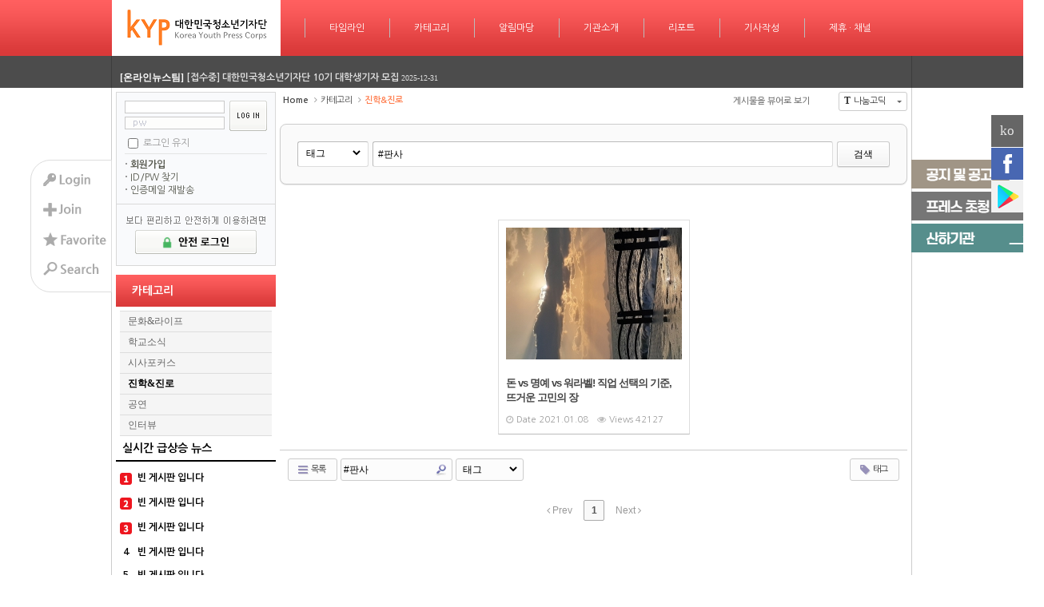

--- FILE ---
content_type: text/html; charset=UTF-8
request_url: https://youthpress.net/xe/index.php?mid=kypnews_article_global&search_target=tag&search_keyword=%23%ED%8C%90%EC%82%AC
body_size: 18235
content:
<!DOCTYPE html>
<html lang="ko">
<head>
<!-- META -->
<meta charset="utf-8">
<meta name="Generator" content="XpressEngine">
<meta http-equiv="X-UA-Compatible" content="IE=edge">
<!-- TITLE -->
<title>진학&amp;진로 - 대한민국청소년기자단</title>
<!-- CSS -->
<link rel="stylesheet" href="/xe/common/css/xe.min.css?20171224084248" />
<link rel="stylesheet" href="/xe/addons/addon_write_insert_media/css/addon.css?20141126001301" />
<link rel="stylesheet" href="/xe/common/js/plugins/ui/jquery-ui.min.css?20171224084248" />
<link rel="stylesheet" href="https://maxcdn.bootstrapcdn.com/font-awesome/4.2.0/css/font-awesome.min.css" />
<link rel="stylesheet" href="/xe/modules/board/skins/sketchbook5/css/board.css?20141020221502" />
<!--[if lt IE 9]><link rel="stylesheet" href="/xe/modules/board/skins/sketchbook5/css/ie8.css?20141020221502" />
<![endif]--><link rel="stylesheet" href="/xe/layouts/pleasure/css/layout_style.css?20140114081136" />
<link rel="stylesheet" href="/xe/layouts/pleasure/css/style_full.css?20140114081136" />
<link rel="stylesheet" href="/xe/layouts/pleasure/css/banner_style.css?20140114081136" />
<link rel="stylesheet" href="/xe/layouts/pleasure/css/banner_circle.css?20140114081136" />
<link rel="stylesheet" href="/xe/modules/editor/styles/default/style.css?20171224084248" />
<link rel="stylesheet" href="/xe/widgets/content/skins/updatenews/css/white.css?20140114081137" />
<link rel="stylesheet" href="/xe/widgets/login_sunoo/skins/sunoo_loginbox/css/sunoo_loginbox.css?20140116231103" />
<link rel="stylesheet" href="/xe/widgets/pado_board_rankingWidget/skins/default/css/Ding_List1.css?20180920142947" />
<link rel="stylesheet" href="/xe/widgets/content/skins/doorweb/css/widget.css?20141211014837" />
<link rel="stylesheet" href="/xe/widgets/navigator/skins/horiNavigator/css/widget.css?20140218013918" />
<link rel="stylesheet" href="/xe/widgets/cameronSlider/skins/gardenSlider/css/jquery.bxslider.css?20151231042604" />
<link rel="stylesheet" href="/xe/addons/cameron_plugin/css/cameron_plugin.css?20150118151636" />
<link rel="stylesheet" href="/xe/files/faceOff/532/055/layout.css?20210722073854" />
<!-- JS -->
<script>
var current_url = "https://youthpress.net/xe/?mid=kypnews_article_global&search_target=tag&search_keyword=%23%ED%8C%90%EC%82%AC";
var request_uri = "https://youthpress.net/xe/";
var current_mid = "kypnews_article_global";
var waiting_message = "서버에 요청 중입니다. 잠시만 기다려주세요.";
var ssl_actions = new Array();
var default_url = "https://youthpress.net/xe/";
var http_port = 80;var https_port = 443;var enforce_ssl = true;</script>
<!--[if lt IE 9]><script src="/xe/common/js/jquery-1.x.min.js?20171224084248"></script>
<![endif]--><!--[if gte IE 9]><!--><script src="/xe/common/js/jquery.min.js?20171224084248"></script>
<!--<![endif]--><script src="/xe/common/js/x.min.js?20171224084248"></script>
<script src="/xe/common/js/xe.min.js?20171224084248"></script>
<script src="/xe/modules/board/tpl/js/board.min.js?20171224084248"></script>
<script src="/xe/layouts/pleasure/js/banner.js?20140114081136"></script>
<script src="/xe/layouts/pleasure/js/script.js?20140114081136"></script>
<script src="/xe/layouts/pleasure/js/banner_slide.js?20140114081136"></script>
<script src="/xe/widgets/content/skins/updatenews/js/updatenews.js?20140114081137"></script>
<script src="/xe/widgets/login_sunoo/skins/sunoo_loginbox/js/login.js?20140116231103"></script>
<script src="/xe/widgets/content/skins/doorweb/js/content_widget.js?20141211014837"></script>
<script src="/xe/widgets/navigator/skins/horiNavigator/js/navigator.js?20140218013918"></script>
<script src="/xe/addons/cameron_plugin/js/cameron_plugin.js?20150118151636"></script>
<!-- RSS -->
<link rel="alternate" type="application/rss+xml" title="RSS" href="https://youthpress.net/xe/kypnews_article_global/rss" /><link rel="alternate" type="application/atom+xml" title="Atom" href="https://youthpress.net/xe/kypnews_article_global/atom" /><!-- ICON -->
<link rel="shortcut icon" href="https://youthpress.net/xe/files/attach/xeicon/favicon.ico" /><link rel="apple-touch-icon" href="https://youthpress.net/xe/files/attach/xeicon/mobicon.png" />

<script type="text/javascript" src="https://wcs.naver.net/wcslog.js"></script>
<script type="text/javascript">
if(!wcs_add) var wcs_add = {};
wcs_add["wa"] = "a06209901f42d4";
wcs_do();
</script>


    <link rel="EditURI" type="application/rsd+xml" title="RSD" href="https://youthpress.net/xe/kypnews_article_global/api" />
<span itemscope="" itemtype="http://schema.org/Organization">
 <link itemprop="url" href="http://www.youthpress.net">
 <a itemprop="sameAs" href="https://www.youtube.com/channel/UCWy8siheU9OeG-kvq1TorQA"></a>
 <a itemprop="sameAs" href="https://www.facebook.com/youthpressnet"></a>
 <a itemprop="sameAs" href="https://twitter.com/koreayouthpress"></a>
 <a itemprop="sameAs" href="https://play.google.com/store/apps/details?id=appinventor.ai_nicoteentop.kyp_app"></a>
</span>
<style> .xe_content { font-family:Arial, Helvetica, sans-serif;font-size:16px; }</style>
<link rel="canonical" href="https://youthpress.net/xe/index.php?mid=kypnews_article_global&search_target=tag&search_keyword=%23%ED%8C%90%EC%82%AC" />
<meta name="description" content="청소년 인터넷 뉴스, 기자단 활동, 기자단 모집, 소개 및 보도자료, 기사제보, 취재요청, 광고" />
<meta property="og:locale" content="ko_KR" />
<meta property="og:type" content="website" />
<meta property="og:url" content="https://youthpress.net/xe/index.php?mid=kypnews_article_global&search_target=tag&search_keyword=%23%ED%8C%90%EC%82%AC" />
<meta property="og:site_name" content="대한민국청소년기자단" />
<meta property="og:title" content="진학&amp;진로 - 대한민국청소년기자단" />
<meta property="og:description" content="청소년 인터넷 뉴스, 기자단 활동, 기자단 모집, 소개 및 보도자료, 기사제보, 취재요청, 광고" />
<meta property="og:image" content="https://youthpress.net/xe/files/attach/site_image/site_image.1462033441.png" />
<meta property="og:image:width" content="500" />
<meta property="og:image:height" content="500" />
<style> *::selection{ background-color:#def7fd !important; color:#000000 !important; } *::-moz-selection{ background-color:#def7fd !important; color:#000000 !important; } </style>
<style type="text/css">
  body { background:; }
  .layout_width { width:1000px; }
  .layout_body { width:990px; }
  .layout_head { min-width:1000px; }
      .layout_body .layout_banner .banner_frame .banner_imgs div { float:left; display:block; }
    .layout_body .layout_banner .banner_frame .banner_imgs,
  .layout_body .layout_banner .banner_frame .banner_imgs div,
  .layout_body .layout_banner .banner_frame .banner_imgs div img { width:990px; }
    .layout_body .layout_main { width:785px; }
    .layout_head { background:#f44 url('./layouts/pleasure/images/menu_bg/1.png'); }
  .layout_body .layout_side #layout_lnb .active_menu { background:#f44 url('./layouts/pleasure/images/lnb_bg.png'); }
      </style>
<style type="text/css"> .sunooLogbox form { padding:10px 10px 8px 10px; border:1px solid #d9d9d9; } 
            .openid_sunooLogbox form { padding:10px 10px 8px 10px; border:1px solid #d9d9d9; } 
     </style>
<style data-id="bdCss">
.bd,.bd input,.bd textarea,.bd select,.bd button,.bd table{font-family:'Segoe UI',Meiryo,'나눔고딕',NanumGothic,ng,'돋움',Dotum,Helvetica,'Apple SD Gothic Neo',sans-serif}
.bd .ngeb{font-weight:700;font-family:'Segoe UI',Meiryo,'나눔고딕 ExtraBold','NanumGothic ExtraBold',ngeb,'맑은 고딕','Malgun Gothic','나눔고딕',NanumGothic,ng,'Trebuchet MS','돋움',dotum,Helvetica,'Apple SD Gothic Neo',sans-serif}
.bd a:focus,.bd input:focus,.bd button:focus,.bd textarea:focus,.bd select:focus{outline-color:#ff7f50;}
.bd .replyNum{color:#ff7f50 !important}
.bd .trackbackNum{color:#d2691e !important}
.bd.fdb_count .replyNum{background:#ff7f50;}
.bd.fdb_count .trackbackNum{background:#d2691e;}
.bd em,.bd .color{color:#ff7f50;}
.bd .shadow{text-shadow:1px 1px 1px #d2691e;}
.bd .bolder{color:#ff7f50;text-shadow:2px 2px 4px #d2691e;}
.bd .bg_color{background-color:#ff7f50;}
.bd .bg_f_color{background-color:#ff7f50;background:-webkit-linear-gradient(#FFF -50%,#ff7f50 50%);background:linear-gradient(to bottom,#FFF -50%,#ff7f50 50%);}
.bd .border_color{border-color:#ff7f50;}
.bd .bx_shadow{box-shadow:0 0 2px #d2691e;}
.viewer_with.on:before{background-color:#ff7f50;box-shadow:0 0 2px #ff7f50;}
.no_img{background:url(./files/attach/images/9798/no_image_banner.png) 50% 50% no-repeat;background-size:cover;text-indent:-999px}
.bd_zine.zine li:first-child,.bd_tb_lst.common_notice tr:first-child td{margin-top:2px;border-top:1px solid #DDD}
.bd_zine.zine li:hover .tmb_wrp{ -ms-transform:rotate(5deg);transform:rotate(5deg)}
.bd_zine.card li:hover{ -ms-transform:scale(1.05);transform:scale(1.05)}
.bd_zine .tmb_wrp .no_img{width:220px;height:220px;line-height:220px}
.bd_zine a:hover,.bd_zine a:focus,.bd_zine .select a{border-color:#ff7f50;}
.bd_zine.zine .tmb_wrp img,.bd_zine.card li{  }
.bd_zine.zine .rt_area{margin-left:240px}
.bd_zine.zine .tmb_wrp{margin-left:-240px}
.bd_zine{margin:0 auto;padding:10px 0}
.bd_zine li{width:220px;margin:10px}
.bd_zine .tmb_wrp .no_img{width:218px;height:120px;line-height:120px;border:1px solid #DDD}
.bd_zine.card h3{font-size:13px;letter-spacing:-1px}
.bd_zine.card .info{font-size:11px}
@media screen and (max-width:640px){
.bd_zine.card li{width:140px}
}
@media screen and (max-width:480px){
.bd_zine.card li{width:200px}
}
@media screen and (max-width:360px){
.bd_zine.card li{width:128px}
}
</style><script>
//<![CDATA[
xe.current_lang = "ko";
xe.cmd_find = "찾기";
xe.cmd_cancel = "취소";
xe.cmd_confirm = "확인";
xe.msg_no_root = "루트는 선택 할 수 없습니다.";
xe.msg_no_shortcut = "바로가기는 선택 할 수 없습니다.";
xe.msg_select_menu = "대상 메뉴 선택";
//]]>
</script>
</head>
<body>
                    
<div class="layout">
  <ul id="layout_quick">
          <li id="layout_login_opener">
        <a href="#login"><img src="/xe/layouts/pleasure/images/quickmenu/login.png" alt="login" /></a>
      </li>
      <li id="layout_signup">
        <a href="https://youthpress.net/xe/index.php?search_target=tag&amp;search_keyword=%23%ED%8C%90%EC%82%AC&amp;act=dispMemberSignUpForm"><img src="/xe/layouts/pleasure/images/quickmenu/join.png" alt="Sign Up" /></a>
      </li>
        <li id="layout_favorite">
      <a href="#favorite" onclick="bookmark('대한민국청소년기자단','https://youthpress.net/xe/',this);"><img src="/xe/layouts/pleasure/images/quickmenu/favorite.png" alt="add favorite sites" /></a>
    </li>
    <li id="layout_search_opener">
      <a href="#search"><img src="/xe/layouts/pleasure/images/quickmenu/search.png" alt="search" /></a>
      <div id="layout_search" >
        <form action="https://youthpress.net/xe/" method="post" id="layout_search_form"><input type="hidden" name="error_return_url" value="/xe/index.php?mid=kypnews_article_global&amp;search_target=tag&amp;search_keyword=%23%ED%8C%90%EC%82%AC" />
              			<input type="hidden" name="mid" value="kypnews_article_global" />
    			<input type="hidden" name="act" value="IS" />
    			<input type="hidden" name="search_target" value="title_content" />
    			<input name="is_keyword" type="text" class="searchText" value="" />
    			<input type="image" src="/xe/layouts/pleasure/images/quickmenu/searchBtn.png" class="searchBtn" />
    		</form>
      </div>
    </li>
      </ul>
  <div class="layout_head">
    <ul id="layout_gnb" class="layout_gnb layout_width">
              <li class="logo">
            <h1>
              <a href="https://youthpress.net/xe/">
                                  <img src="https://youthpress.net/xe/files/attach/images/55532/7da46235c47744e6fec70a83f64102bc.png" alt="$layout_info->logo_text" />
                                              </a>
            </h1>
        </li>
                              <li>
                        <div class="bar"></div>
            <div class="menu_area">
              <a class="normal" href="https://youthpress.net/xe/kypnews_main">타임라인</a>
              <a class="hover" href="https://youthpress.net/xe/kypnews_main">타임라인</a>
            </div>
                          <ul>
                                                      <li>
                      <a href="https://youthpress.net/xe/kypnews_culture">
                        <span><em></em></span>
                        문화&amp;라이프                      </a>
                    </li>
                                                                        <li>
                      <a href="https://youthpress.net/xe/kypnews_politics">
                        <span><em></em></span>
                        학교소식                      </a>
                    </li>
                                                                        <li>
                      <a href="https://youthpress.net/xe/kypnews_society">
                        <span><em></em></span>
                        시사포커스                      </a>
                    </li>
                                                                        <li>
                      <a href="https://youthpress.net/xe/kypnews_global">
                        <span><em></em></span>
                        진학&amp;진로                      </a>
                    </li>
                                                                        <li>
                      <a href="https://youthpress.net/xe/kypnews_science">
                        <span><em></em></span>
                        공연                      </a>
                    </li>
                                                                        <li>
                      <a href="https://youthpress.net/xe/kypnews_economy">
                        <span><em></em></span>
                        인터뷰                      </a>
                    </li>
                                                                        <li>
                      <a href="https://youthpress.net/xe/page_DXtj58">
                        <span><em></em></span>
                        트렌드 스퀘어                      </a>
                    </li>
                                                </ul>
                      </li>
                                <li>
                                                  <div class="bar"></div>
            <div class="menu_area">
              <a class="normal" href="https://youthpress.net/xe/kypnews_article_culture">카테고리</a>
              <a class="hover" href="https://youthpress.net/xe/kypnews_article_culture">카테고리</a>
            </div>
                          <ul>
                                                      <li>
                      <a href="https://youthpress.net/xe/kypnews_article_culture">
                        <span><em></em></span>
                        문화&amp;라이프                      </a>
                    </li>
                                                                        <li>
                      <a href="https://youthpress.net/xe/kypnews_article_politics">
                        <span><em></em></span>
                        학교소식                      </a>
                    </li>
                                                                        <li>
                      <a href="https://youthpress.net/xe/kypnews_article_society">
                        <span><em></em></span>
                        시사포커스                      </a>
                    </li>
                                                                        <li>
                      <a href="https://youthpress.net/xe/kypnews_article_global">
                        <span><em></em></span>
                        진학&amp;진로                      </a>
                    </li>
                                                                        <li>
                      <a href="https://youthpress.net/xe/kypnews_article_science">
                        <span><em></em></span>
                        공연                      </a>
                    </li>
                                                                        <li>
                      <a href="https://youthpress.net/xe/kypnews_article_economy">
                        <span><em></em></span>
                        인터뷰                      </a>
                    </li>
                                                </ul>
                      </li>
                                <li>
                        <div class="bar"></div>
            <div class="menu_area">
              <a class="normal" href="https://youthpress.net/xe/notice01">알림마당</a>
              <a class="hover" href="https://youthpress.net/xe/notice01">알림마당</a>
            </div>
                          <ul>
                                                      <li>
                      <a href="https://youthpress.net/xe/notice01">
                        <span><em></em></span>
                        공지·공고                      </a>
                    </li>
                                                                        <li>
                      <a href="https://youthpress.net/xe/notice02">
                        <span><em></em></span>
                        기자단 초청                      </a>
                    </li>
                                                                        <li>
                      <a href="https://youthpress.net/xe/page_Qzlp44">
                        <span><em></em></span>
                        회의실 대관                      </a>
                    </li>
                                                                        <li>
                      <a href="https://youthpress.net/xe/page_ttkC94">
                        <span><em></em></span>
                        프레스카드                      </a>
                    </li>
                                                </ul>
                      </li>
                                <li>
                        <div class="bar"></div>
            <div class="menu_area">
              <a class="normal" href="https://youthpress.net/xe/page_musK65">기관소개</a>
              <a class="hover" href="https://youthpress.net/xe/page_musK65">기관소개</a>
            </div>
                          <ul>
                                                      <li>
                      <a href="https://youthpress.net/xe/page_musK65">
                        <span><em></em></span>
                        개요와 비전                      </a>
                    </li>
                                                                        <li>
                      <a href="https://youthpress.net/xe/page_Dtwm97">
                        <span><em></em></span>
                        위치 및 조직도                      </a>
                    </li>
                                                                        <li>
                      <a href="https://youthpress.net/xe/page_bXnt29">
                        <span><em></em></span>
                        윤리선언                      </a>
                    </li>
                                                                        <li>
                      <a href="https://youthpress.net/xe/page_RKuB40">
                        <span><em></em></span>
                        브랜드                      </a>
                    </li>
                                                                        <li>
                      <a href="https://youthpress.net/xe/page_DjgB66">
                        <span><em></em></span>
                        파트너                      </a>
                    </li>
                                                                        <li>
                      <a href="https://youthpress.net/xe/page_qRML45">
                        <span><em></em></span>
                        스폰서 및 후원사                      </a>
                    </li>
                                                                        <li>
                      <a href="https://youthpress.net/xe/page_yGrb03">
                        <span><em></em></span>
                        방송협조현황                      </a>
                    </li>
                                                </ul>
                      </li>
                                <li>
                        <div class="bar"></div>
            <div class="menu_area">
              <a class="normal" href="https://youthpress.net/xe/page_VHku04">리포트</a>
              <a class="hover" href="https://youthpress.net/xe/page_VHku04">리포트</a>
            </div>
                          <ul>
                                                      <li>
                      <a href="https://youthpress.net/xe/page_VHku04">
                        <span><em></em></span>
                        매체리포트                      </a>
                    </li>
                                                                        <li>
                      <a href="https://youthpress.net/xe/page_TRUC18">
                        <span><em></em></span>
                        인물리포트                      </a>
                    </li>
                                                                        <li>
                      <a href="https://youthpress.net/xe/page_fjew81">
                        <span><em></em></span>
                        언론보도                      </a>
                    </li>
                                                </ul>
                      </li>
                                <li>
                        <div class="bar"></div>
            <div class="menu_area">
              <a class="normal" href="https://youthpress.net/xe/newsroom_politics">기사작성</a>
              <a class="hover" href="https://youthpress.net/xe/newsroom_politics">기사작성</a>
            </div>
                          <ul>
                                                      <li>
                      <a href="https://youthpress.net/xe/newsroom_politics">
                        <span><em></em></span>
                        정치부 기사작성방                      </a>
                    </li>
                                                                        <li>
                      <a href="https://youthpress.net/xe/newsroom_economy">
                        <span><em></em></span>
                        경제부 기사작성방                      </a>
                    </li>
                                                                        <li>
                      <a href="https://youthpress.net/xe/newsroom_society">
                        <span><em></em></span>
                        사회부와 그룹취재부                      </a>
                    </li>
                                                                        <li>
                      <a href="https://youthpress.net/xe/newsroom_culture">
                        <span><em></em></span>
                        문화부와 사진부                      </a>
                    </li>
                                                                        <li>
                      <a href="https://youthpress.net/xe/newsroom_science">
                        <span><em></em></span>
                        IT·과학부 기사작성방                      </a>
                    </li>
                                                                        <li>
                      <a href="https://youthpress.net/xe/newsroom_global">
                        <span><em></em></span>
                        국제부 기사작성방                      </a>
                    </li>
                                                </ul>
                      </li>
                                <li>
                        <div class="bar"></div>
            <div class="menu_area">
              <a class="normal" href="https://youthpress.net/xe/page_cdOC38">제휴 · 채널</a>
              <a class="hover" href="https://youthpress.net/xe/page_cdOC38">제휴 · 채널</a>
            </div>
                          <ul>
                                                      <li>
                      <a href="https://youthpress.net/xe/page_cdOC38">
                        <span><em></em></span>
                        제휴 및 협력                      </a>
                    </li>
                                                                        <li>
                      <a href="https://youthpress.net/xe/page_trcT39">
                        <span><em></em></span>
                        광고 및 협찬                      </a>
                    </li>
                                                                        <li>
                      <a href="https://youthpress.net/xe/page_bbRM47">
                        <span><em></em></span>
                        공동 프로모션                      </a>
                    </li>
                                                                        <li>
                      <a href="https://youthpress.net/xe/page_skfr21">
                        <span><em></em></span>
                        산하기관 및 단체                      </a>
                    </li>
                                                </ul>
                      </li>
                  </ul>
  </div>
  <div id="layout_updatenews">
    <div class="layout_width">
      <div class="updatenews_margin">
        <div class="xe-widget-wrapper " style=""><div style="*zoom:1;padding:0px 0px 0px 0px !important;">    <div class="updatenews">
  <div class="updatenews_obj">
    <div class="updatenews_box">
                              <div>
                                           <span class="updatenews_author"><a href="#" onclick="return false;" class="member_10871">[온라인뉴스팀]</a></span>
                                                                                        <a class="updatenews_title" href="https://youthpress.net/xe/notice01/715359"><span style="font-weight:bold">[접수중] 대한민국청소년기자단 제 26기 기자 모집</span></a>
                                                                                                        <span class="updatenews_date">2025-12-31</span>
                                    </div>
                                        <div>
                                           <span class="updatenews_author"><a href="#" onclick="return false;" class="member_10871">[온라인뉴스팀]</a></span>
                                                                                        <a class="updatenews_title" href="https://youthpress.net/xe/notice01/715354"><span style="font-weight:bold">[접수중] 대한민국청소년기자단 10기 대학생기자 모집</span></a>
                                                                                                        <span class="updatenews_date">2025-12-31</span>
                                    </div>
                                        <div>
                                           <span class="updatenews_author"><a href="#" onclick="return false;" class="member_10871">[온라인뉴스팀]</a></span>
                                                                                        <a class="updatenews_title" href="https://youthpress.net/xe/notice01/715346"><span style="font-weight:bold">[공지] 대한민국청소년기자단 연임신청(25기→26기) 안내</span></a>
                                                                                                        <span class="updatenews_date">2025-12-31</span>
                                    </div>
                                        <div>
                                           <span class="updatenews_author"><a href="#" onclick="return false;" class="member_10871">[온라인뉴스팀]</a></span>
                                                                                        <a class="updatenews_title" href="https://youthpress.net/xe/notice01/715342"><span style="font-weight:bold">[공지] 대한민국청소년기자단 대학생기자 연임신청(9기→10기) 안내</span></a>
                                                                                                        <span class="updatenews_date">2025-12-31</span>
                                    </div>
                                        <div>
                                           <span class="updatenews_author"><a href="#" onclick="return false;" class="member_715042">[25기남궁지은기자]</a></span>
                                                                                        <a class="updatenews_title" href="https://youthpress.net/xe/newsroom_global/715310">APEC 2025 경주서 열려… 디지털 전환·공급망·무역 의제 집중 논의</a>
                                                                                                        <span class="updatenews_date">2025-11-14</span>
                                    </div>
                          </div>
  </div>
</div>  </div></div>
      </div>
    </div>
  </div>
  <div class="layout_body layout_width">
              <div class="layout_side">
        <div class="layout_side_top"><div class="xe-widget-wrapper " style=""><div style="*zoom:1;padding:0px 0px 0px 0px !important;">                      
                
<script type="text/javascript">
    var keep_signed_msg = "브라우저를 닫더라도 로그인이 계속 유지될 수 있습니다.\n\n로그인 유지 기능을 사용할 경우 다음 접속부터는 로그인할 필요가 없습니다.\n\n단, 게임방, 학교 등 공공장소에서 이용 시 개인정보가 유출될 수 있으니 꼭 로그아웃을 해주세요.";
    xAddEventListener(window, "load", function(){ doFocusUserId("fo_login_widget"); });
</script>
<div id="login" class="sunooLogbox" style="width:200px;">
<form action="./" method="post" onsubmit="return procFilter(this, widget_login)" id="fo_login_widget" style="width:178px;"><input type="hidden" name="error_return_url" value="/xe/index.php?mid=kypnews_article_global&amp;search_target=tag&amp;search_keyword=%23%ED%8C%90%EC%82%AC" /><input type="hidden" name="act" value="" /><input type="hidden" name="mid" value="kypnews_article_global" /><input type="hidden" name="vid" value="" />
  <div class="swidpwWrap" style="width:178px;">
    <div class="swidpw" style="width:118px;">
      <input name="user_id" type="text" title="user id" onfocus="this.className='swidIn';" onblur="if(!this.value) this.className='swidOut'" class="swidOut" style="width:113px;" />
      <input name="password" type="password" title="password" onfocus="this.className='swpwIn';" onblur="if(!this.value) this.className='swpwOut'" class="swpwOut" style="width:113px;" />
    </div>
      <input type="image" src="/xe/widgets/login_sunoo/skins/sunoo_loginbox/images/buttonLogin.gif" alt="login" class="swbuttonLogin" />
  </div>
    <ul class="swsave">
               <li class="keepcheck">
        <input type="checkbox" name="keep_signed" id="keepid" value="Y" onclick="if(this.checked) return confirm(keep_signed_msg);" />
        <label for="keepid">로그인 유지</label></li>            </ul>
    <ul class="swhelp">
        <li><a href="https://youthpress.net/xe/index.php?mid=kypnews_article_global&amp;search_target=tag&amp;search_keyword=%23%ED%8C%90%EC%82%AC&amp;act=dispMemberSignUpForm"><strong>회원가입</strong></a></li>
        <li><a href="https://youthpress.net/xe/index.php?mid=kypnews_article_global&amp;search_target=tag&amp;search_keyword=%23%ED%8C%90%EC%82%AC&amp;act=dispMemberFindAccount">ID/PW 찾기</a></li>
        <li><a href="https://youthpress.net/xe/index.php?mid=kypnews_article_global&amp;search_target=tag&amp;search_keyword=%23%ED%8C%90%EC%82%AC&amp;act=dispMemberResendAuthMail">인증메일 재발송</a></li>
    </ul>
</form> </div>
<script type="text/javascript">
  xAddEventListener(window, "load", function(){ doFocusUserId("fo_login_widget"); });
</script>
</div></div><a href="https://youthpress.net/xe/index.php?act=dispMemberLoginForm"><img src="https://youthpress.net/xe/files/attach/images/34447/447/034/539882c7a69d4027af13aaa5a180672a.png" alt="security_login_new.png" width="200" height="84" style="" /></a>                  </div>
                  <div id="layout_lnb">
            <a class="active_menu" href="https://youthpress.net/xe/kypnews_article_culture">카테고리</a>
                          <ul>
                                                      <li >
                      <a href="https://youthpress.net/xe/kypnews_article_culture">문화&amp;라이프</a>
                                          </li>
                                                                        <li >
                      <a href="https://youthpress.net/xe/kypnews_article_politics">학교소식</a>
                                          </li>
                                                                        <li >
                      <a href="https://youthpress.net/xe/kypnews_article_society">시사포커스</a>
                                          </li>
                                                                        <li class="selected">
                      <a href="https://youthpress.net/xe/kypnews_article_global">진학&amp;진로</a>
                                          </li>
                                                                        <li >
                      <a href="https://youthpress.net/xe/kypnews_article_science">공연</a>
                                          </li>
                                                                        <li >
                      <a href="https://youthpress.net/xe/kypnews_article_economy">인터뷰</a>
                                          </li>
                                                </ul>
                      </div>
                <div class="layout_side_bottom"><div class="xe-widget-wrapper " style=""><div style="*zoom:1;padding:0px 0px 0px 0px !important;"><div class="Ding_ListRanking_Box">
        <div class="rank-title-view" style="text-align : left; padding : 8px 8px; border-bottom :2px solid #000000; ">
        <span class="rank-title" style=" font-size : 14px;">
            실시간 급상승 뉴스        </span>
    </div>
        <ul class="rank-list-view">
                            <li class="rank-list">
                    <div class="rank-order" style="width : 25px;">
                                    <div class="ding-rank-image ding-image-rank1"></div>
                            </div>
                            <div>
                            <div class="list-title">
                    <a class="aTag-none" href="https://youthpress.net/xe/?mid=kypnews_article_global&document_srl=">
                        빈 게시판 입니다                    </a>
                </div>
                                            </div>
        </li>
                            <li class="rank-list">
                    <div class="rank-order" style="width : 25px;">
                                    <div class="ding-rank-image ding-image-rank2"></div>
                            </div>
                            <div>
                            <div class="list-title">
                    <a class="aTag-none" href="https://youthpress.net/xe/?mid=kypnews_article_global&document_srl=">
                        빈 게시판 입니다                    </a>
                </div>
                                            </div>
        </li>
                            <li class="rank-list">
                    <div class="rank-order" style="width : 25px;">
                                    <div class="ding-rank-image ding-image-rank3"></div>
                            </div>
                            <div>
                            <div class="list-title">
                    <a class="aTag-none" href="https://youthpress.net/xe/?mid=kypnews_article_global&document_srl=">
                        빈 게시판 입니다                    </a>
                </div>
                                            </div>
        </li>
                            <li class="rank-list">
                    <div class="rank-order" style="width : 25px;">
                                    <div class="ding-rank-number">4</div>
                            </div>
                            <div>
                            <div class="list-title">
                    <a class="aTag-none" href="https://youthpress.net/xe/?mid=kypnews_article_global&document_srl=">
                        빈 게시판 입니다                    </a>
                </div>
                                            </div>
        </li>
                            <li class="rank-list">
                    <div class="rank-order" style="width : 25px;">
                                    <div class="ding-rank-number">5</div>
                            </div>
                            <div>
                            <div class="list-title">
                    <a class="aTag-none" href="https://youthpress.net/xe/?mid=kypnews_article_global&document_srl=">
                        빈 게시판 입니다                    </a>
                </div>
                                            </div>
        </li>
                            <li class="rank-list">
                    <div class="rank-order" style="width : 25px;">
                                    <div class="ding-rank-number">6</div>
                            </div>
                            <div>
                            <div class="list-title">
                    <a class="aTag-none" href="https://youthpress.net/xe/?mid=kypnews_article_global&document_srl=">
                        빈 게시판 입니다                    </a>
                </div>
                                            </div>
        </li>
                            <li class="rank-list">
                    <div class="rank-order" style="width : 25px;">
                                    <div class="ding-rank-number">7</div>
                            </div>
                            <div>
                            <div class="list-title">
                    <a class="aTag-none" href="https://youthpress.net/xe/?mid=kypnews_article_global&document_srl=">
                        빈 게시판 입니다                    </a>
                </div>
                                            </div>
        </li>
                            <li class="rank-list">
                    <div class="rank-order" style="width : 25px;">
                                    <div class="ding-rank-number">8</div>
                            </div>
                            <div>
                            <div class="list-title">
                    <a class="aTag-none" href="https://youthpress.net/xe/?mid=kypnews_article_global&document_srl=">
                        빈 게시판 입니다                    </a>
                </div>
                                            </div>
        </li>
                            <li class="rank-list">
                    <div class="rank-order" style="width : 25px;">
                                    <div class="ding-rank-number">9</div>
                            </div>
                            <div>
                            <div class="list-title">
                    <a class="aTag-none" href="https://youthpress.net/xe/?mid=kypnews_article_global&document_srl=">
                        빈 게시판 입니다                    </a>
                </div>
                                            </div>
        </li>
            </ul>
</div></div></div><div class="xe-widget-wrapper " style=""><div style="*zoom:1;padding:0px 0px 0px 0px !important;"><div class="widgetContainer">
            <ul class="widgetTabA widgetTab">
    <li class="active"><a href="https://youthpress.net/xe/kypnews_article_culture" onmouseover="content_widget_tab_show(jQuery(this),jQuery(this).parents('ul.widgetTabA').next('dl.widgetDivider'),0)">문화&라이프</a></li>
</ul>
<dl class="widgetDivider">
    <dt>문화&라이프</dt>
    <dd class="open">
                        <ul class="widgetA">
                <li>
                                                                                        <a href="https://youthpress.net/xe/kypnews_article_culture/715018" class="title">기자 출신 독립운동가, 이육사 ...</a>
                                                                                                </li>
                <li>
                                                                                        <a href="https://youthpress.net/xe/kypnews_article_culture/714536" class="title">드라마 '눈물의 여왕' 촬영지, ...</a>
                                                                                                </li>
                <li>
                                                                                        <a href="https://youthpress.net/xe/kypnews_article_culture/714488" class="title">국가유산청, 창덕궁 개방 행사 ...</a>
                                                                                                </li>
                <li>
                                                                                        <a href="https://youthpress.net/xe/kypnews_article_culture/714466" class="title">지역 특산품이 빵으로...강원서 ...</a>
                                                                                                </li>
                <li>
                                                                                        <a href="https://youthpress.net/xe/kypnews_article_culture/714388" class="title">제주도의 아름다운 관광 명소 4선</a>
                                                                                                </li>
                <li>
                                                                                        <a href="https://youthpress.net/xe/kypnews_article_culture/714354" class="title">[포토] 조선시대 왕의 서고 '외...</a>
                                                                                                </li>
                <li>
                                                                                        <a href="https://youthpress.net/xe/kypnews_article_culture/714292" class="title">경남 통영 박경리기념관, 박경리...</a>
                                                                                                </li>
                <li>
                                                                                        <a href="https://youthpress.net/xe/kypnews_article_culture/713953" class="title">근대화 시절 서울의 문화재, 덕...</a>
                                                                                                </li>
                <li style="display:none">
                                                                                        <a href="https://youthpress.net/xe/kypnews_article_culture/713938" class="title">&quot;루프탑에서 마운틴뷰 봐요...</a>
                                                                                                </li>
                <li style="display:none">
                                                                                        <a href="https://youthpress.net/xe/kypnews_article_culture/713628" class="title">일본 도쿄의 겨울맞이...관광 명...</a>
                                                                                                </li>
                <li style="display:none">
                                                                                        <a href="https://youthpress.net/xe/kypnews_article_culture/713607" class="title">[포토] 중국 상하이에 자리한 임...</a>
                                                                                                </li>
                <li style="display:none">
                                                                                        <a href="https://youthpress.net/xe/kypnews_article_culture/713094" class="title">[포토] 경남 통영의 연말 축제 '...</a>
                                                                                                </li>
                <li style="display:none">
                                                                                        <a href="https://youthpress.net/xe/kypnews_article_culture/712649" class="title">더현대 서울서 영화 '위키드' 팝...</a>
                                                                                                </li>
                <li style="display:none">
                                                                                        <a href="https://youthpress.net/xe/kypnews_article_culture/712601" class="title">서울 간송미술관, 대구에 첫 분...</a>
                                                                                                </li>
                <li style="display:none">
                                                                                        <a href="https://youthpress.net/xe/kypnews_article_culture/712498" class="title">서울의 복합 문화공간, 마포구 ...</a>
                                                                                                </li>
                <li style="display:none">
                                                                                        <a href="https://youthpress.net/xe/kypnews_article_culture/711888" class="title">모네의 작품을 미디어 아트로......</a>
                                                                                                </li>
                <li style="display:none">
                                                                                        <a href="https://youthpress.net/xe/kypnews_article_culture/711856" class="title">롯데월드몰 보노보노 팝업 스토...</a>
                                                                                                </li>
                <li style="display:none">
                                                                                        <a href="https://youthpress.net/xe/kypnews_article_culture/711835" class="title">[포토] 인사동 그라운드서울서 ...</a>
                                                                                                </li>
                <li style="display:none">
                                                                                        <a href="https://youthpress.net/xe/kypnews_article_culture/711223" class="title">한가람미술관의 하비에르 카예하...</a>
                                                                                                </li>
                <li style="display:none">
                                                                                        <a href="https://youthpress.net/xe/kypnews_article_culture/711202" class="title">[포토] 부산서 일러스트 작가 '...</a>
                                                                                                </li>
                <li style="display:none">
                                                                                        <a href="https://youthpress.net/xe/kypnews_article_culture/711184" class="title">[포토] '서양 미술 800년' 전시,...</a>
                                                                                                </li>
                <li style="display:none">
                                                                                        <a href="https://youthpress.net/xe/kypnews_article_culture/711120" class="title">서울의 숨은 문화재, 진관사를 ...</a>
                                                                                                </li>
                <li style="display:none">
                                                                                        <a href="https://youthpress.net/xe/kypnews_article_culture/710183" class="title">국립전주박물관, '모악산 금산사...</a>
                                                                                                </li>
                <li style="display:none">
                                                                                        <a href="https://youthpress.net/xe/kypnews_article_culture/710163" class="title">[포토] 서울 코엑스서 '발로란트...</a>
                                                                                                </li>
            </ul>
        <ul class="widgetNavigator">
        <li><button type="button" class="prev" title="이전" onclick="content_widget_prev(jQuery(this).parents('ul.widgetNavigator').prev('ul.widgetA'),8)"><span>이전</span></button></li>
        <li><button type="button" class="next" title="다음" onclick="content_widget_next(jQuery(this).parents('ul.widgetNavigator').prev('ul.widgetA'),8)"><span>다음</span></button></li>
    </ul>
        </dd>
</dl>
    </div>
</div></div><div class="xe-widget-wrapper " style=""><div style="*zoom:1;padding:0px 0px 0px 0px !important;"><div class="widgetContainer">
            <ul class="widgetTabA widgetTab">
    <li class="active"><a href="https://youthpress.net/xe/kypnews_article_politics" onmouseover="content_widget_tab_show(jQuery(this),jQuery(this).parents('ul.widgetTabA').next('dl.widgetDivider'),0)">학교소식</a></li>
</ul>
<dl class="widgetDivider">
    <dt>학교소식</dt>
    <dd class="open">
                        <ul class="widgetA">
                <li>
                                                                                        <a href="https://youthpress.net/xe/kypnews_article_politics/714562" class="title">&quot;여의도 절반 크기&quot;.....</a>
                                                                                                </li>
                <li>
                                                                                        <a href="https://youthpress.net/xe/kypnews_article_politics/714329" class="title">대전외고 프랑스어과의 뮤지컬 ...</a>
                                                                                                </li>
                <li>
                                                                                        <a href="https://youthpress.net/xe/kypnews_article_politics/712008" class="title">인하대학교, 가을 축제 '2024 비...</a>
                                                                                                </li>
                <li>
                                                                                        <a href="https://youthpress.net/xe/kypnews_article_politics/711950" class="title">서울 잠실중학교, 스마트 팜 생...</a>
                                                                                                </li>
                <li>
                                                                                        <a href="https://youthpress.net/xe/kypnews_article_politics/711914" class="title">이화여대 총학생회, 총장 후보에...</a>
                                                                                                </li>
                <li>
                                                                                        <a href="https://youthpress.net/xe/kypnews_article_politics/711046" class="title">서울대 농업생명대학, 중학생 생...</a>
                                                                                                </li>
                <li>
                                                                                        <a href="https://youthpress.net/xe/kypnews_article_politics/708865" class="title">복정고등학교, 학생회 선거 열어...</a>
                                                                                                </li>
                <li>
                                                                                        <a href="https://youthpress.net/xe/kypnews_article_politics/708843" class="title">단국대학교, 학부서 반도체 공정...</a>
                                                                                                </li>
                <li style="display:none">
                                                                                        <a href="https://youthpress.net/xe/kypnews_article_politics/708222" class="title">인하대 미디어학과, 여름 학술제...</a>
                                                                                                </li>
                <li style="display:none">
                                                                                        <a href="https://youthpress.net/xe/kypnews_article_politics/707363" class="title">동아대학교 박물관, 성각스님 선...</a>
                                                                                                </li>
                <li style="display:none">
                                                                                        <a href="https://youthpress.net/xe/kypnews_article_politics/706667" class="title">대학교 속 녹색 정원...경기 성...</a>
                                                                                                </li>
                <li style="display:none">
                                                                                        <a href="https://youthpress.net/xe/kypnews_article_politics/706102" class="title">버스시간 연장 요구한 국민대 학...</a>
                                                                                                </li>
                <li style="display:none">
                                                                                        <a href="https://youthpress.net/xe/kypnews_article_politics/704507" class="title">유니스트 대학 개발자 동아리 ‘...</a>
                                                                                                </li>
                <li style="display:none">
                                                                                        <a href="https://youthpress.net/xe/kypnews_article_politics/704492" class="title">아이돌그룹 키스오브라이프, 성...</a>
                                                                                                </li>
                <li style="display:none">
                                                                                        <a href="https://youthpress.net/xe/kypnews_article_politics/701230" class="title">한경국립대 총학생회, 동아리 박...</a>
                                                                                                </li>
                <li style="display:none">
                                                                                        <a href="https://youthpress.net/xe/kypnews_article_politics/700804" class="title">이화여자대학교 정치외교학회 '...</a>
                                                                                                </li>
                <li style="display:none">
                                                                                        <a href="https://youthpress.net/xe/kypnews_article_politics/700754" class="title">[포토] 충남대학교 총학생회, 봄...</a>
                                                                                                </li>
                <li style="display:none">
                                                                                        <a href="https://youthpress.net/xe/kypnews_article_politics/699889" class="title">민사고, 교내 법정 열어 '부당벌...</a>
                                                                                                </li>
                <li style="display:none">
                                                                                        <a href="https://youthpress.net/xe/kypnews_article_politics/698489" class="title">안양예술고등학교, 새학기 입학...</a>
                                                                                                </li>
                <li style="display:none">
                                                                                        <a href="https://youthpress.net/xe/kypnews_article_politics/698335" class="title">서울대 총동아리회, 개강 맞이 ...</a>
                                                                                                </li>
                <li style="display:none">
                                                                                        <a href="https://youthpress.net/xe/kypnews_article_politics/697724" class="title">고려대학교, 녹지운동장서 연세...</a>
                                                                                                </li>
                <li style="display:none">
                                                                                        <a href="https://youthpress.net/xe/kypnews_article_politics/697589" class="title">중앙대학교 찾은 셀트리온 서정...</a>
                                                                                                </li>
                <li style="display:none">
                                                                                        <a href="https://youthpress.net/xe/kypnews_article_politics/697486" class="title">성균관대서 삼성드림클래스 합숙...</a>
                                                                                                </li>
                <li style="display:none">
                                                                                        <a href="https://youthpress.net/xe/kypnews_article_politics/697439" class="title">부경대 학생들, 부산시 빅데이터...</a>
                                                                                                </li>
            </ul>
        <ul class="widgetNavigator">
        <li><button type="button" class="prev" title="이전" onclick="content_widget_prev(jQuery(this).parents('ul.widgetNavigator').prev('ul.widgetA'),8)"><span>이전</span></button></li>
        <li><button type="button" class="next" title="다음" onclick="content_widget_next(jQuery(this).parents('ul.widgetNavigator').prev('ul.widgetA'),8)"><span>다음</span></button></li>
    </ul>
        </dd>
</dl>
    </div>
</div></div><div class="xe-widget-wrapper " style=""><div style="*zoom:1;padding:0px 0px 0px 0px !important;"><div class="widgetContainer">
            <ul class="widgetTabA widgetTab">
    <li class="active"><a href="https://youthpress.net/xe/kypnews_article_society" onmouseover="content_widget_tab_show(jQuery(this),jQuery(this).parents('ul.widgetTabA').next('dl.widgetDivider'),0)">시사포커스</a></li>
</ul>
<dl class="widgetDivider">
    <dt>시사포커스</dt>
    <dd class="open">
                        <ul class="widgetA">
                <li>
                                                                                        <a href="https://youthpress.net/xe/kypnews_article_society/715031" class="title">[기자수첩] 파주시의 골칫거리, ...</a>
                                                                                                </li>
                <li>
                                                                                        <a href="https://youthpress.net/xe/kypnews_article_society/714454" class="title">마지막 탄광 문 닫았더니...강원...</a>
                                                                                                </li>
                <li>
                                                                                        <a href="https://youthpress.net/xe/kypnews_article_society/714306" class="title">[포토] 서울 여의도 국회 본관과...</a>
                                                                                                </li>
                <li>
                                                                                        <a href="https://youthpress.net/xe/kypnews_article_society/713969" class="title">대학가에 퍼진 탄핵반대 집회......</a>
                                                                                                </li>
                <li>
                                                                                        <a href="https://youthpress.net/xe/kypnews_article_society/713585" class="title">퓰리처상 사진전, 우크라이나 전...</a>
                                                                                                </li>
                <li>
                                                                                        <a href="https://youthpress.net/xe/kypnews_article_society/712638" class="title">[기자수첩] 아이돌과 팬의 접점...</a>
                                                                                                </li>
                <li>
                                                                                        <a href="https://youthpress.net/xe/kypnews_article_society/712620" class="title">친환경 건축 전시관, '서울에너...</a>
                                                                                                </li>
                <li>
                                                                                        <a href="https://youthpress.net/xe/kypnews_article_society/712585" class="title">'구미 라면축제' 흥행했지만......</a>
                                                                                                </li>
                <li style="display:none">
                                                                                        <a href="https://youthpress.net/xe/kypnews_article_society/711933" class="title">딥페이크 가해 80%는 10대...교...</a>
                                                                                                </li>
                <li style="display:none">
                                                                                        <a href="https://youthpress.net/xe/kypnews_article_society/711244" class="title">한국 프로야구 '천만관중' 시대....</a>
                                                                                                </li>
                <li style="display:none">
                                                                                        <a href="https://youthpress.net/xe/kypnews_article_society/711028" class="title">[기자수첩] 2024 파리 올림픽 현...</a>
                                                                                                </li>
                <li style="display:none">
                                                                                        <a href="https://youthpress.net/xe/kypnews_article_society/710130" class="title">서울소방, 캐논갤러리서 사진전 ...</a>
                                                                                                </li>
                <li style="display:none">
                                                                                        <a href="https://youthpress.net/xe/kypnews_article_society/708298" class="title">[기자수첩] 스쿨존 적색시간 신...</a>
                                                                                                </li>
                <li style="display:none">
                                                                                        <a href="https://youthpress.net/xe/kypnews_article_society/708282" class="title">노원구 서울과학기술대에 북한 ...</a>
                                                                                                </li>
                <li style="display:none">
                                                                                        <a href="https://youthpress.net/xe/kypnews_article_society/708206" class="title">[기자수첩] '시청역 교통사고' ...</a>
                                                                                                </li>
                <li style="display:none">
                                                                                        <a href="https://youthpress.net/xe/kypnews_article_society/707346" class="title">[기자수첩] 설탕 대신 감미료......</a>
                                                                                                </li>
                <li style="display:none">
                                                                                        <a href="https://youthpress.net/xe/kypnews_article_society/701852" class="title">[기자수첩] 다시 등장한 범죄자...</a>
                                                                                                </li>
                <li style="display:none">
                                                                                        <a href="https://youthpress.net/xe/kypnews_article_society/701773" class="title">'붕괴 직전' 충주시 중앙어울림...</a>
                                                                                                </li>
                <li style="display:none">
                                                                                        <a href="https://youthpress.net/xe/kypnews_article_society/701239" class="title">건국대, 학과 통폐합 강행에......</a>
                                                                                                </li>
                <li style="display:none">
                                                                                        <a href="https://youthpress.net/xe/kypnews_article_society/700815" class="title">세월호 참사 10년...노란 물결에...</a>
                                                                                                </li>
                <li style="display:none">
                                                                                        <a href="https://youthpress.net/xe/kypnews_article_society/697452" class="title">[기자수첩] 데이트폭력이 부른 ...</a>
                                                                                                </li>
                <li style="display:none">
                                                                                        <a href="https://youthpress.net/xe/kypnews_article_society/695882" class="title">[기자수첩] 도심 집회에 교통 체...</a>
                                                                                                </li>
                <li style="display:none">
                                                                                        <a href="https://youthpress.net/xe/kypnews_article_society/695394" class="title">[기자수첩] 청각장애인 삶 조명...</a>
                                                                                                </li>
                <li style="display:none">
                                                                                        <a href="https://youthpress.net/xe/kypnews_article_society/693645" class="title">[기자수첩] 노키즈존은 차별...'...</a>
                                                                                                </li>
            </ul>
        <ul class="widgetNavigator">
        <li><button type="button" class="prev" title="이전" onclick="content_widget_prev(jQuery(this).parents('ul.widgetNavigator').prev('ul.widgetA'),8)"><span>이전</span></button></li>
        <li><button type="button" class="next" title="다음" onclick="content_widget_next(jQuery(this).parents('ul.widgetNavigator').prev('ul.widgetA'),8)"><span>다음</span></button></li>
    </ul>
        </dd>
</dl>
    </div>
</div></div><div class="xe-widget-wrapper " style=""><div style="*zoom:1;padding:0px 0px 0px 0px !important;"><div class="widgetContainer">
            <ul class="widgetTabA widgetTab">
    <li class="active"><a href="https://youthpress.net/xe/kypnews_article_global" onmouseover="content_widget_tab_show(jQuery(this),jQuery(this).parents('ul.widgetTabA').next('dl.widgetDivider'),0)">진학&진로</a></li>
</ul>
<dl class="widgetDivider">
    <dt>진학&진로</dt>
    <dd class="open">
                        <ul class="widgetA">
                <li>
                                                                                        <a href="https://youthpress.net/xe/kypnews_article_global/715015" class="title">노벨화학상, 삼성호암상 수상자 ...</a>
                                                                                                </li>
                <li>
                                                                                        <a href="https://youthpress.net/xe/kypnews_article_global/714514" class="title">극지연구소의 송도 현대아울렛 ...</a>
                                                                                                </li>
                <li>
                                                                                        <a href="https://youthpress.net/xe/kypnews_article_global/713573" class="title">일산 킨텍스서 열린 '기후공기환...</a>
                                                                                                </li>
                <li>
                                                                                        <a href="https://youthpress.net/xe/kypnews_article_global/713103" class="title">삼성호암재단 2024 윈터 토크페...</a>
                                                                                                </li>
                <li>
                                                                                        <a href="https://youthpress.net/xe/kypnews_article_global/712662" class="title">평택 hy 야쿠르트 공장 견학......</a>
                                                                                                </li>
                <li>
                                                                                        <a href="https://youthpress.net/xe/kypnews_article_global/712555" class="title">[포토] 디저트 애호가들 몰린 '...</a>
                                                                                                </li>
                <li>
                                                                                        <a href="https://youthpress.net/xe/kypnews_article_global/711976" class="title">삼성호암재단 강연회 직접 가보...</a>
                                                                                                </li>
                <li>
                                                                                        <a href="https://youthpress.net/xe/kypnews_article_global/711066" class="title">공무원 열풍 지고 로스쿨 열풍.....</a>
                                                                                                </li>
                <li style="display:none">
                                                                                        <a href="https://youthpress.net/xe/kypnews_article_global/711009" class="title">일산 킨텍스서 '폐기물 자원순환...</a>
                                                                                                </li>
                <li style="display:none">
                                                                                        <a href="https://youthpress.net/xe/kypnews_article_global/704539" class="title">매일경제, 코엑스서 '서울머니쇼...</a>
                                                                                                </li>
                <li style="display:none">
                                                                                        <a href="https://youthpress.net/xe/kypnews_article_global/703575" class="title">조선일보, '아시아 리더십 컨퍼...</a>
                                                                                                </li>
                <li style="display:none">
                                                                                        <a href="https://youthpress.net/xe/kypnews_article_global/695297" class="title">&quot;봉사활동 경험 발표해요&q...</a>
                                                                                                </li>
                <li style="display:none">
                                                                                        <a href="https://youthpress.net/xe/kypnews_article_global/693528" class="title">제주도, 여성가족부와 청소년 자...</a>
                                                                                                </li>
                <li style="display:none">
                                                                                        <a href="https://youthpress.net/xe/kypnews_article_global/693040" class="title">삼성호암재단, 청소년 꿈 찾아준...</a>
                                                                                                </li>
                <li style="display:none">
                                                                                        <a href="https://youthpress.net/xe/kypnews_article_global/691265" class="title">[포토] 창원시, 용지문화공원서 ...</a>
                                                                                                </li>
                <li style="display:none">
                                                                                        <a href="https://youthpress.net/xe/kypnews_article_global/689724" class="title">제주서 '로봇공학자' 데니스 홍 ...</a>
                                                                                                </li>
                <li style="display:none">
                                                                                        <a href="https://youthpress.net/xe/kypnews_article_global/689696" class="title">과기정통부가 과학실험 교육 위...</a>
                                                                                                </li>
                <li style="display:none">
                                                                                        <a href="https://youthpress.net/xe/kypnews_article_global/689034" class="title">스포츠전략위원회, 국제스포츠 ...</a>
                                                                                                </li>
                <li style="display:none">
                                                                                        <a href="https://youthpress.net/xe/kypnews_article_global/688763" class="title">&quot;스포츠 산업 트렌드 변화...</a>
                                                                                                </li>
                <li style="display:none">
                                                                                        <a href="https://youthpress.net/xe/kypnews_article_global/685960" class="title">서경배과학재단, 용산 아모레 사...</a>
                                                                                                </li>
                <li style="display:none">
                                                                                        <a href="https://youthpress.net/xe/kypnews_article_global/684448" class="title">D-40 향해가는 수능 시험일...반...</a>
                                                                                                </li>
                <li style="display:none">
                                                                                        <a href="https://youthpress.net/xe/kypnews_article_global/684114" class="title">[포토] 식약처, 의약 분야 안전...</a>
                                                                                                </li>
                <li style="display:none">
                                                                                        <a href="https://youthpress.net/xe/kypnews_article_global/681873" class="title">롯데자이언츠 구단, 고등학생들 ...</a>
                                                                                                </li>
                <li style="display:none">
                                                                                        <a href="https://youthpress.net/xe/kypnews_article_global/681860" class="title">삼성호암재단, 삼성금융캠퍼스서...</a>
                                                                                                </li>
            </ul>
        <ul class="widgetNavigator">
        <li><button type="button" class="prev" title="이전" onclick="content_widget_prev(jQuery(this).parents('ul.widgetNavigator').prev('ul.widgetA'),8)"><span>이전</span></button></li>
        <li><button type="button" class="next" title="다음" onclick="content_widget_next(jQuery(this).parents('ul.widgetNavigator').prev('ul.widgetA'),8)"><span>다음</span></button></li>
    </ul>
        </dd>
</dl>
    </div>
</div></div><div class="xe-widget-wrapper " style=""><div style="*zoom:1;padding:0px 0px 0px 0px !important;"><div class="widgetContainer">
            <ul class="widgetTabA widgetTab">
    <li class="active"><a href="https://youthpress.net/xe/kypnews_article_science" onmouseover="content_widget_tab_show(jQuery(this),jQuery(this).parents('ul.widgetTabA').next('dl.widgetDivider'),0)">공연</a></li>
</ul>
<dl class="widgetDivider">
    <dt>공연</dt>
    <dd class="open">
                        <ul class="widgetA">
                <li>
                                                                                        <a href="https://youthpress.net/xe/kypnews_article_science/712527" class="title">[포토] 영공을 비행하는 블랙이...</a>
                                                                                                </li>
                <li>
                                                                                        <a href="https://youthpress.net/xe/kypnews_article_science/708183" class="title">서울시, 도심서 공연 '구석구석 ...</a>
                                                                                                </li>
                <li>
                                                                                        <a href="https://youthpress.net/xe/kypnews_article_science/704577" class="title">[포토] 경남 거제서 청소년 문화...</a>
                                                                                                </li>
                <li>
                                                                                        <a href="https://youthpress.net/xe/kypnews_article_science/703926" class="title">&quot;뮤지컬같은 민요 공연&quo...</a>
                                                                                                </li>
                <li>
                                                                                        <a href="https://youthpress.net/xe/kypnews_article_science/698761" class="title">국민은행, 빈 심포니와 ‘KB 국민...</a>
                                                                                                </li>
                <li>
                                                                                        <a href="https://youthpress.net/xe/kypnews_article_science/696571" class="title">[포토] 하이브재팬 보이그룹 앤...</a>
                                                                                                </li>
                <li>
                                                                                        <a href="https://youthpress.net/xe/kypnews_article_science/695447" class="title">뮤지컬 드라큘라, 배우들과 오케...</a>
                                                                                                </li>
                <li>
                                                                                        <a href="https://youthpress.net/xe/kypnews_article_science/693304" class="title">부산시립예술단 '크리스마스 캐...</a>
                                                                                                </li>
                <li style="display:none">
                                                                                        <a href="https://youthpress.net/xe/kypnews_article_science/692107" class="title">뮤지컬 레미제라블, 부산 공연 ...</a>
                                                                                                </li>
                <li style="display:none">
                                                                                        <a href="https://youthpress.net/xe/kypnews_article_science/691231" class="title">종로문화재단, 크리스마스 시즌 ...</a>
                                                                                                </li>
                <li style="display:none">
                                                                                        <a href="https://youthpress.net/xe/kypnews_article_science/690805" class="title">[포토] 가을을 빛낸 인디뮤직 축...</a>
                                                                                                </li>
                <li style="display:none">
                                                                                        <a href="https://youthpress.net/xe/kypnews_article_science/689965" class="title">김포 라베니체서 수상불꽃 퍼레...</a>
                                                                                                </li>
                <li style="display:none">
                                                                                        <a href="https://youthpress.net/xe/kypnews_article_science/689109" class="title">[포토] '팝의 황제' 샘 스미스 ...</a>
                                                                                                </li>
                <li style="display:none">
                                                                                        <a href="https://youthpress.net/xe/kypnews_article_science/688285" class="title">뮤지컬 '오페라의 유령', 한국어...</a>
                                                                                                </li>
                <li style="display:none">
                                                                                        <a href="https://youthpress.net/xe/kypnews_article_science/687732" class="title">여의도 세계 불꽃축제, 환경 보...</a>
                                                                                                </li>
                <li style="display:none">
                                                                                        <a href="https://youthpress.net/xe/kypnews_article_science/685666" class="title">신성록, 규현 캐스팅한 그 뮤지...</a>
                                                                                                </li>
                <li style="display:none">
                                                                                        <a href="https://youthpress.net/xe/kypnews_article_science/685539" class="title">[포토] 예술단체 ‘갈매’, 서울시...</a>
                                                                                                </li>
                <li style="display:none">
                                                                                        <a href="https://youthpress.net/xe/kypnews_article_science/684727" class="title">뮤지컬 헬렌 앤 미, 시청각 장애...</a>
                                                                                                </li>
                <li style="display:none">
                                                                                        <a href="https://youthpress.net/xe/kypnews_article_science/682154" class="title">[포토] 천안의 문화 축제 ‘천안 ...</a>
                                                                                                </li>
                <li style="display:none">
                                                                                        <a href="https://youthpress.net/xe/kypnews_article_science/681539" class="title">종로문화재단, 내달 3개국 우수 ...</a>
                                                                                                </li>
                <li style="display:none">
                                                                                        <a href="https://youthpress.net/xe/kypnews_article_science/680338" class="title">국립중앙박물관 '영국 내셔널갤...</a>
                                                                                                </li>
                <li style="display:none">
                                                                                        <a href="https://youthpress.net/xe/kypnews_article_science/679303" class="title">대구미술관 '지역 작가 조명전',...</a>
                                                                                                </li>
                <li style="display:none">
                                                                                        <a href="https://youthpress.net/xe/kypnews_article_science/679041" class="title">[포토] ‘팝의 전설’ 브루노 마스...</a>
                                                                                                </li>
                <li style="display:none">
                                                                                        <a href="https://youthpress.net/xe/kypnews_article_science/679022" class="title">윤나무, 강기둥 배우 초연...연...</a>
                                                                                                </li>
            </ul>
        <ul class="widgetNavigator">
        <li><button type="button" class="prev" title="이전" onclick="content_widget_prev(jQuery(this).parents('ul.widgetNavigator').prev('ul.widgetA'),8)"><span>이전</span></button></li>
        <li><button type="button" class="next" title="다음" onclick="content_widget_next(jQuery(this).parents('ul.widgetNavigator').prev('ul.widgetA'),8)"><span>다음</span></button></li>
    </ul>
        </dd>
</dl>
    </div>
</div></div><div class="xe-widget-wrapper " style=""><div style="*zoom:1;padding:0px 0px 0px 0px !important;"><div class="widgetContainer">
            <ul class="widgetTabA widgetTab">
    <li class="active"><a href="https://youthpress.net/xe/kypnews_article_economy" onmouseover="content_widget_tab_show(jQuery(this),jQuery(this).parents('ul.widgetTabA').next('dl.widgetDivider'),0)">인터뷰</a></li>
</ul>
<dl class="widgetDivider">
    <dt>인터뷰</dt>
    <dd class="open">
                        <ul class="widgetA">
                <li>
                                                                                        <a href="https://youthpress.net/xe/kypnews_article_economy/714940" class="title">[인터뷰] 정재원 SBS PD에게 탐...</a>
                                                                                                </li>
                <li>
                                                                                        <a href="https://youthpress.net/xe/kypnews_article_economy/711089" class="title">정반대 캐릭터 소화한 배우 엄태...</a>
                                                                                                </li>
                <li>
                                                                                        <a href="https://youthpress.net/xe/kypnews_article_economy/710112" class="title">[인터뷰] 한국외교협회 이호찬 ...</a>
                                                                                                </li>
                <li>
                                                                                        <a href="https://youthpress.net/xe/kypnews_article_economy/693153" class="title">[인터뷰] 민병덕 의원 &quot;안...</a>
                                                                                                </li>
                <li>
                                                                                        <a href="https://youthpress.net/xe/kypnews_article_economy/688387" class="title">[인터뷰] 한양대 정란수 겸임교...</a>
                                                                                                </li>
                <li>
                                                                                        <a href="https://youthpress.net/xe/kypnews_article_economy/685520" class="title">[인터뷰] 성남시 학교밖청소년센...</a>
                                                                                                </li>
                <li>
                                                                                        <a href="https://youthpress.net/xe/kypnews_article_economy/685212" class="title">[인터뷰] 오산시 6개 중고교 연...</a>
                                                                                                </li>
                <li>
                                                                                        <a href="https://youthpress.net/xe/kypnews_article_economy/684711" class="title">[포토] 이재명, 용혜인 의원 ‘기...</a>
                                                                                                </li>
                <li style="display:none">
                                                                                        <a href="https://youthpress.net/xe/kypnews_article_economy/676954" class="title">[인터뷰] 그로웨이 대표 추대영 ...</a>
                                                                                                </li>
                <li style="display:none">
                                                                                        <a href="https://youthpress.net/xe/kypnews_article_economy/674021" class="title">[인터뷰] 러닝스푼즈 대표 이창...</a>
                                                                                                </li>
                <li style="display:none">
                                                                                        <a href="https://youthpress.net/xe/kypnews_article_economy/673995" class="title">[인터뷰] 러닝스푼즈 대표 이창...</a>
                                                                                                </li>
                <li style="display:none">
                                                                                        <a href="https://youthpress.net/xe/kypnews_article_economy/672460" class="title">[인터뷰] 대체 불가 신 스틸러, ...</a>
                                                                                                </li>
                <li style="display:none">
                                                                                        <a href="https://youthpress.net/xe/kypnews_article_economy/668321" class="title">화성시문화재단, 예술인 인터뷰 ...</a>
                                                                                                </li>
                <li style="display:none">
                                                                                        <a href="https://youthpress.net/xe/kypnews_article_economy/667876" class="title">시립구로청소년센터, 청소년과 ...</a>
                                                                                                </li>
                <li style="display:none">
                                                                                        <a href="https://youthpress.net/xe/kypnews_article_economy/667871" class="title">성북문화재단, 온라인으로 함께 ...</a>
                                                                                                </li>
                <li style="display:none">
                                                                                        <a href="https://youthpress.net/xe/kypnews_article_economy/663524" class="title">코로나19의 감염과 치료에 관해,...</a>
                                                                                                </li>
                <li style="display:none">
                                                                                        <a href="https://youthpress.net/xe/kypnews_article_economy/656424" class="title">2021-2022 청라달튼외국인학교 ...</a>
                                                                                                </li>
                <li style="display:none">
                                                                                        <a href="https://youthpress.net/xe/kypnews_article_economy/656141" class="title">[인터뷰] 영화 평론하는 신부님,...</a>
                                                                                                </li>
                <li style="display:none">
                                                                                        <a href="https://youthpress.net/xe/kypnews_article_economy/655415" class="title">단계적 일상 회복, 학교는 얼마...</a>
                                                                                                </li>
                <li style="display:none">
                                                                                        <a href="https://youthpress.net/xe/kypnews_article_economy/652515" class="title">[인터뷰] 기자가 바라본 &quot;...</a>
                                                                                                </li>
                <li style="display:none">
                                                                                        <a href="https://youthpress.net/xe/kypnews_article_economy/644918" class="title">[PICK] 박일호 밀양시장, 밀양을...</a>
                                                                                                </li>
                <li style="display:none">
                                                                                        <a href="https://youthpress.net/xe/kypnews_article_economy/641899" class="title">윤리적 토론 모는 낙태, 독인가 ...</a>
                                                                                                </li>
                <li style="display:none">
                                                                                        <a href="https://youthpress.net/xe/kypnews_article_economy/639598" class="title">[인터뷰] 프랑스 언어 치료사 되...</a>
                                                                                                </li>
                <li style="display:none">
                                                                                        <a href="https://youthpress.net/xe/kypnews_article_economy/635710" class="title">다시 돌아온 잊지 못할 봄 0416,...</a>
                                                                                                </li>
            </ul>
        <ul class="widgetNavigator">
        <li><button type="button" class="prev" title="이전" onclick="content_widget_prev(jQuery(this).parents('ul.widgetNavigator').prev('ul.widgetA'),8)"><span>이전</span></button></li>
        <li><button type="button" class="next" title="다음" onclick="content_widget_next(jQuery(this).parents('ul.widgetNavigator').prev('ul.widgetA'),8)"><span>다음</span></button></li>
    </ul>
        </dd>
</dl>
    </div>
</div></div><img src="https://youthpress.net/xe/files/attach/images/470019/273/516/0cabc702c6a98180b382c551d62e4f70.png" alt="cs_new_10.png" width="196" height="238" style="" /><img src="https://youthpress.net/xe/files/attach/images/470019/041/643/f85676c4f5e83a44c3335d6f431241fd.png" alt="side_bottom_02.png" width="200" height="144" style="" />
        </div>
      </div>
        <div class="layout_main">
            <!--#JSPLUGIN:ui--><script>//<![CDATA[
var lang_type = "ko";
var bdLogin = "로그인 하시겠습니까?@https://youthpress.net/xe/index.php?mid=kypnews_article_global&search_target=tag&search_keyword=%23%ED%8C%90%EC%82%AC&act=dispMemberLoginForm";
jQuery(function($){
	board('#bd_9798_0');
	$.cookie('bd_viewer_font',$('body').css('font-family'));
});
//]]></script>
<div><head>
<title>진학&진로</title>
</head></div><div id="bd_9798_0" class="bd  fdb_count hover_effect select_lst_cloud" data-default_style="webzine" data-bdFilesType="">
<div class="bd_hd clear">
	<div class="bd_bc fl">
	<a href="https://youthpress.net/xe/"><strong>Home</strong></a>
		<i class="fa fa-angle-right"></i><a href="https://youthpress.net/xe/kypnews_article_culture">카테고리</a>
		<i class="fa fa-angle-right"></i><a href="https://youthpress.net/xe/kypnews_article_global"><em>진학&amp;진로</em></a>
			</div>	
	<div class="bd_font m_no fr">
		<a class="select tg_btn2" href="#" data-href=".bd_font_select"><b>T</b><strong>나눔고딕</strong><span class="arrow down"></span></a>
		<div class="bd_font_select tg_cnt2"><button type="button" class="tg_blur2"></button>
			<ul>
				<li class="ui_font"><a href="#" title="사이트 기본 글꼴을 유지합니다">기본글꼴</a><em>✔</em></li>
				<li class="ng on"><a href="#">나눔고딕</a><em>✔</em></li>
				<li class="window_font"><a href="#">맑은고딕</a><em>✔</em></li>
				<li class="tahoma"><a href="#">돋움</a><em>✔</em></li>
			</ul><button type="button" class="tg_blur2"></button>
		</div>
	</div>	
	<div class="bd_set fr m_btn_wrp m_no">
								<a class="viewer_with rd_viewer bubble" href="#" title="이 버튼을 활성화시키면, 목록에서 게시물 링크를 클릭 시 '뷰어로 보기'로 보게 됩니다."><em>✔</em> <strong>게시물을 뷰어로 보기</strong></a>																	</div>
	
	</div>
<div class="bd_lst_wrp">
<div class="tl_srch clear">
	
			
	<div class="bd_faq_srch clear" style="display:block">
		<form action="https://youthpress.net/xe/" method="get" onsubmit="return procFilter(this, search)" ><input type="hidden" name="act" value="" />
	<input type="hidden" name="vid" value="" />
	<input type="hidden" name="mid" value="kypnews_article_global" />
	<input type="hidden" name="category" value="" />
	<table class="bd_tb">
		<tr>
			<td>
				<span class="select itx">
					<select name="search_target">
						<option value="title_content">제목+내용</option><option value="title">제목</option><option value="content">내용</option><option value="comment">댓글</option><option value="nick_name">닉네임</option><option value="tag" selected="selected">태그</option>					</select>
				</span>
			</td>
			<td class="itx_wrp">
				<input type="text" name="search_keyword" value="#판사" class="itx srch_itx" />
			</td>
			<td>
				<button type="submit" onclick="jQuery(this).parents('form').submit();return false" class="bd_btn">검색</button>
							</td>
		</tr>
	</table>
</form>	</div></div>
<div class="cnb_n_list">
</div>
<ol class="info_icon2 bd_lst bd_zine card card1 img_load" data-masonry="_">
		
		
	<li class="clear">
		
				
		<div class="rt_area is_tmb">
			<div class="tmb_wrp ribbon_v">
				
								<img class="tmb" src="https://youthpress.net/xe/files/thumbnails/511/616/220x220.ratio.jpg" alt="" />				
							</div>			
			<h3 class="ngeb">돈 vs 명예 vs 워라벨! 직업 선택의 기준, 뜨거운 고민의 장</h3>
			
						
			<div class="info">
				<span><i class="fa fa-clock-o"></i><span>Date</span><b>2021.01.08</b></span>																<span><i class="fa fa-eye"></i><span>Views</span><b>42127</b></span>								
																			</div>
		</div>
		<a class="hx" href="https://youthpress.net/xe/index.php?mid=kypnews_article_global&amp;search_target=tag&amp;search_keyword=%23%ED%8C%90%EC%82%AC&amp;document_srl=616511" data-viewer="https://youthpress.net/xe/index.php?mid=kypnews_article_global&amp;search_target=tag&amp;search_keyword=%23%ED%8C%90%EC%82%AC&amp;document_srl=616511&amp;listStyle=viewer"><span class="blind">Read More</span></a>
	</li></ol><div class="btm_mn clear">
	
		<div class="fl">
		<a class="btn_img fl" href="https://youthpress.net/xe/index.php?mid=kypnews_article_global&amp;page=1"><i class="fa fa-bars"></i> 목록</a>		
		<form action="https://youthpress.net/xe/" method="get" onsubmit="return procFilter(this, search)" class="bd_srch_btm on" ><input type="hidden" name="act" value="" />
			<input type="hidden" name="vid" value="" />
			<input type="hidden" name="mid" value="kypnews_article_global" />
			<input type="hidden" name="category" value="" />
			<span class="btn_img itx_wrp">
				<button type="submit" onclick="jQuery(this).parents('form.bd_srch_btm').submit();return false;" class="ico_16px search">Search</button>
				<label for="bd_srch_btm_itx_9798">검색</label>
				<input type="text" name="search_keyword" id="bd_srch_btm_itx_9798" class="bd_srch_btm_itx srch_itx" value="#판사" />
			</span>
			<span class="btn_img select">
				<select name="search_target">
					<option value="title_content">제목+내용</option><option value="title">제목</option><option value="content">내용</option><option value="comment">댓글</option><option value="nick_name">닉네임</option><option value="tag" selected="selected">태그</option>				</select>
			</span>
					</form>	</div>
	<div class="fr">
		<a class="btn_img m_no" href="https://youthpress.net/xe/index.php?mid=kypnews_article_global&amp;search_target=tag&amp;search_keyword=%23%ED%8C%90%EC%82%AC&amp;act=dispBoardTagList"><i class="fa fa-tag"></i> 태그</a>					</div>
</div><form action="./" method="get" class="bd_pg clear"><input type="hidden" name="error_return_url" value="/xe/index.php?mid=kypnews_article_global&amp;search_target=tag&amp;search_keyword=%23%ED%8C%90%EC%82%AC" /><input type="hidden" name="act" value="" />
	<fieldset>
	<legend class="blind">Board Pagination</legend>
	<input type="hidden" name="vid" value="" />
	<input type="hidden" name="mid" value="kypnews_article_global" />
	<input type="hidden" name="category" value="" />
	<input type="hidden" name="search_keyword" value="#판사" />
	<input type="hidden" name="search_target" value="tag" />
	<input type="hidden" name="listStyle" value="webzine" />
				<strong class="direction"><i class="fa fa-angle-left"></i> Prev</strong>	<a class="frst_last bubble this" href="https://youthpress.net/xe/index.php?mid=kypnews_article_global&amp;search_target=tag&amp;search_keyword=%23%ED%8C%90%EC%82%AC" title="첫 페이지">1</a>
						<strong class="direction">Next <i class="fa fa-angle-right"></i></strong>	<div class="bd_go_page tg_cnt2 wrp">
		<button type="button" class="tg_blur2"></button>
		<input type="text" name="page" class="itx" />/ 1 <button type="submit" class="bd_btn">GO</button>
		<span class="edge"></span>
		<i class="ie8_only bl"></i><i class="ie8_only br"></i>
		<button type="button" class="tg_blur2"></button>
	</div>
	</fieldset>
</form>
</div>	</div>    </div>
    <div class="clear"></div>
  </div>
  <div class="layout_footer">
    <div class="layout_widget_area">
      <div class="layout_width">
        <div class="layout_footer_black"></div>
        <div class="layout_footer_contents">
          <div class="layout_footer_content" style="width:313px;">
                      </div>
          <div class="layout_footer_content" style="width:314px;">
                      </div>
          <div class="layout_footer_content" style="width:313px;">
                      </div>
          <div class="clear"></div>
        </div>
      </div>
    </div>
    <div class="layout_footer_copyright layout_width">
            <table style="background:#FFFFFF;border-spacing:1px" cellspacing="1"><tbody><tr style="background:#FFFFFF"><td><p><div class="xe-widget-wrapper " style=""><div style="*zoom:1;padding:0px 0px 0px 0px !important;"><script>
if(typeof(widget_navigator) != 'Object') var widget_navigator={};
var hrMenuColorset = "gray";
widget_navigator[7448] = new WidgetNavigator(7448);
widget_navigator[7448].load('https://youthpress.net/xe/files/cache/menu/7448.xml.php');
</script>
<div class="widgetContainer">
    <div class="widgetNavC widgetNavCgray">
        <ul class="widget_navigator_7448 navigator"  menu_srl='7448'>
                                <li class="node_7540 first  " node_srl='7540' ><a href="https://youthpress.net/xe/page_fCsd18">청소년보호정책</a>
            </li>
                                            <li class="node_74135   " node_srl='74135' ><a href="https://youthpress.net/xe/page_JLin35">뉴스저작권규약</a>
            </li>
                                            <li class="node_7537   " node_srl='7537' ><a href="https://youthpress.net/xe/page_OOXB50"><strong>개인정보취급방침</strong></a>
            </li>
                                            <li class="node_7544   " node_srl='7544' ><a href="https://youthpress.net/xe/page_vhHl95">이메일무단수집거부</a>
            </li>
                                            <li class="node_7548   " node_srl='7548' ><a href="https://youthpress.net/xe/page_VCLA62">책임의 한계와 법적고지</a>
            </li>
                                            <li class="node_7553   " node_srl='7553' ><a href="https://youthpress.net/xe/page_nNwM32">게시물 처리기준</a>
            </li>
                                            <li class="node_7556   " node_srl='7556' ><a href="https://youthpress.net/xe/page_ADUz85">권리침해 신고센터</a>
            </li>
                            </ul>
    </div>
</div>
</div></div></p>
</td></tr>
</tbody></table>
<div class="xe-widget-wrapper " style=""><div style="*zoom:1;padding:0px 0px 0px 0px !important;"><div id="gardenSlider2" class="gardenSlider newclearfix">
	<ul id="bxslider2" class="bxslider">
		<li>
							<img src="https://youthpress.net/xe/files/thumbnails/487/680/1000x76.crop.jpg" />
					</li><li>
							<img src="https://youthpress.net/xe/files/thumbnails/484/680/1000x76.crop.jpg" />
					</li>	</ul>
</div>
												<script>
jQuery(document).ready(function($){
	$('#bxslider2').bxSlider({
		mode:'fade',
		speed: 600,
		easing: 'swing',
		auto: true,
		pager: false,
		controls: false,
		captions: false,
		pause : 3000,
		touchEnabled: true,
		oneToOneTouch: true
	});
});
</script></div></div><br>
<img src="https://youthpress.net/xe/files/attach/images/470019/378/715/ea95b920aa50b9aa157129a114454ee8.png" alt="kyp_footer_202601.png" width="1000" height="138" style="" />
<br/>  </div>
</div>
    <div class="layout_layer">
    <div class="out_area"></div>
    <div id="layout_login">
      <div class="login_title">
        LOGIN <span style="color:#888;">in 대한민국청소년기자단</span>
        <span style="color:#aaa; margin:0 0 0 30px;">
          Desgined by <a style="color:#aaa;" href="http://youthpress.net/"> 대한민국청소년기자단 뉴미디어팀</a>
        </span>
        <div class="close"></div>
      </div>
            <form action="./" method="post" ><input type="hidden" name="error_return_url" value="/xe/index.php?mid=kypnews_article_global&amp;search_target=tag&amp;search_keyword=%23%ED%8C%90%EC%82%AC" /><input type="hidden" name="mid" value="kypnews_article_global" /><input type="hidden" name="vid" value="" /><input type="hidden" name="ruleset" value="@login" />
        <input type="hidden" name="success_return_url" value="/xe/index.php?mid=kypnews_article_global&search_target=tag&search_keyword=%23%ED%8C%90%EC%82%AC" />
        <input type="hidden" name="act" value="procMemberLogin" />
              <div class="fleft">
          <input type="text" name="user_id" id="layout_luid" />
          <input type="password" name="password" id="layout_lupw" />
        </div>
        <div class="fleft">
          <input type="submit" class="submit" value="로그인"/>
          <input type="checkbox" id="layout_keep" name="keep_signed" />
          <label for="layout_keep">로그인 유지</label>
        </div>
        <div class="login_box clear" style="float:left; border-right:1px solid #ccc;">
          <div>비밀번호를 잊으셨나요?</div>
          <a href="https://youthpress.net/xe/index.php?mid=kypnews_article_global&amp;search_target=tag&amp;search_keyword=%23%ED%8C%90%EC%82%AC&amp;act=dispMemberFindAccount">ID/PW 찾기</a>
        </div>
        <div class="login_box" style="float:right;">
          <div>인증메일이 도착하지 않으시나요?</div>
          <a href="https://youthpress.net/xe/index.php?mid=kypnews_article_global&amp;search_target=tag&amp;search_keyword=%23%ED%8C%90%EC%82%AC&amp;act=dispMemberResendAuthMail">인증메일 재발송</a>
        </div>
        <div class="sns_signup clear">
                      <a href="https://youthpress.net/xe/index.php?mid=kypnews_article_global&amp;search_target=tag&amp;search_keyword=%23%ED%8C%90%EC%82%AC&amp;act=dispMemberSignUpForm" class="pleasure_button">
              대한민국청소년기자단 회원가입 페이지 바로가기
            </a>
                  </div>
      </form>
    </div>
  </div>
<div id="cameron_plugin" class="cameron_plugin" style="right:0; top:px">
	<ul>
		<li id="cameron-lang"><a href="#" class="icon langToggle" title="Select Language">ko</a>
			<ul class="selectLang" style="right:41px">
				<li><a href="#" onclick="doChangeLangType('en');return false;">English</a></li><li><a href="#" onclick="doChangeLangType('jp');return false;">日本語</a></li><li><a href="#" onclick="doChangeLangType('zh-CN');return false;">中文(中国)</a></li><li><a href="#" onclick="doChangeLangType('zh-TW');return false;">中文(臺灣)</a></li><li><a href="#" onclick="doChangeLangType('fr');return false;">Français</a></li><li><a href="#" onclick="doChangeLangType('ru');return false;">Русский</a></li><li><a href="#" onclick="doChangeLangType('es');return false;">Español</a></li><li><a href="#" onclick="doChangeLangType('mn');return false;">Mongolian</a></li>			</ul>
		</li>		<li><a class="icon cameron-facebook" href="https://www.facebook.com/youthpressnet" title="Facebook" target="_blank"></a></li>						<li>
									<a href="https://news.google.com/publications/CAAqBwgKMPyu3gow-OfVAQ/sections/CAQqEAgAKgcICjD8rt4KMPjn1QEw2N6gAw?hl=ko&gl=KR&ceid=KR%3Ako" class="icon cameron-user" title="Google News" target="_blank" style="background-color:#cc3e3e; background-image:url(https://youthpress.net/xe/files/attach/images/470019/473/590/46179d40b178c07ea344fdf2e3d632a9.png)"></a>
		</li>			</ul>
</div><script type="text/javascript" src="//wcs.naver.net/wcslog.js"></script> <script type="text/javascript"> if(!wcs_add) var wcs_add = {}; wcs_add["wa"] = "a06209901f42d4"; wcs_do(); </script>	<DIV id='alwaysfollower' style='position:absolute;z-index:9;'><div id="__korea_widget__"></div>
<script>
(function() {
    var sw = document.createElement('script');
    sw.id = '__korea_srch_widget__';
    sw.type  = 'text/javascript';
    sw.async = true;
    sw.src ='https://www.gov.kr/js/youthpress_widget.js';
    var s = document.getElementsByTagName('script')[0];
    s.parentNode.insertBefore(sw, s);
})();
</script>
<a href="https://youthpress.net/xe/notice01"><img src="https://youthpress.net/xe/files/attach/images/470019/373/715/0d64a1f30579270eeaebf2174ef0d380.png" alt="kyp_side_01.png" width="166" height="36" editor_component="image_link" /></a><br>
<a href="https://youthpress.net/xe/notice02"><img src="https://youthpress.net/xe/files/attach/images/470019/373/715/6d74a78e8968695681ef4dc68f36d254.png" alt="kyp_side_02.png" width="166" height="36" editor_component="image_link" /></a><br>
<a href="https://youthpress.net/xe/page_skfr21"><img src="https://youthpress.net/xe/files/attach/images/470019/373/715/e20444c84648c09d5020ae7059f081ae.png" alt="kyp_side_03.png" width="166" height="36" editor_component="image_link" /></a><br></div>
	<script type='text/javascript'>
	<!--
			if (2==1){ //절대적
				var follower_center1=xClientWidth()/2;
				var follower_stmWidth=1000;
			}else{
				var follower_center1=0;
				var follower_stmWidth=0;
			}
			var follower_stmnLEFT = 10;    // 스크롤메뉴의 좌측 위치
			var follower_follower_stmnGAP1 = 200;    // 페이지 헤더부분의 여백
			var follower_stmnGAP2 = 200;    // 스크롤시 브라우저 상단과 약간 띄움. 필요없으면 0으로 세팅
			var follower_stmnBASE = 200;    // 스크롤메뉴 초기 시작위치 (아무렇게나 해도 상관은 없지만 follower_follower_stmnGAP1과 약간 차이를 주는게 보기 좋음)
			var follower_stmnActivateSpeed = 10; // 움직임을 감지하는 속도 (숫자가 클수록 늦게 알아차림)
			var follower_stmnScrollSpeed = 10;  // 스크롤되는 속도 (클수록 늦게 움직임)
			
			var follower_stmnTimer;
			
			
			var follower_ee=xGetElementById('alwaysfollower');
			var follower_e1='alwaysfollower';
			
			// 메뉴의 위치를 갱신한다.
			function followerRefreshStaticMenu(){
			
			
			
			var follower_stmnStartPoint, follower_stmnEndPoint, follower_stmnRefreshTimer;
			
			if (2==2){  //상대적
				var follower_center1=xClientWidth()/2;
				var follower_stmWidth=1000;
				follower_ee.style.left = follower_center1+follower_stmWidth/2 + 'px';
			}else{
				follower_ee.style.left = xLeft(follower_e1,follower_stmnLEFT);
			}
			
			
				 follower_stmnStartPoint = xTop(follower_e1);
				   
				 follower_stmnEndPoint = xScrollTop() + follower_stmnGAP2;
				
				 if (follower_stmnEndPoint < follower_follower_stmnGAP1) follower_stmnEndPoint = follower_follower_stmnGAP1;
				
				 follower_stmnRefreshTimer = follower_stmnActivateSpeed;
				 
				 if (follower_stmnStartPoint != follower_stmnEndPoint ) {
				 
				  follower_stmnScrollAmount = Math.ceil(Math.abs(follower_stmnEndPoint - follower_stmnStartPoint) / 15);
				  
				  xTop(follower_e1,xTop(follower_e1) + ((follower_stmnEndPoint < follower_stmnStartPoint) ? -follower_stmnScrollAmount : follower_stmnScrollAmount));
				
				  follower_stmnRefreshTimer = follower_stmnScrollSpeed;
				  
				 }
				follower_stmnTimer = setTimeout ('followerRefreshStaticMenu();', follower_stmnRefreshTimer);
			
			}
			
			
			// 메뉴를 초기화한다.
			
			function followerInitializeStaticMenu(){
				follower_ee.style.top = xScrollTop() + follower_stmnBASE;
			  followerRefreshStaticMenu();
			}
			
	-->		
	</script>
	<script type='text/javascript'>
		followerInitializeStaticMenu(); // 스크롤메뉴를 초기화하는 자바스크립트
	</script><!-- ETC -->
<div class="wfsr"></div>
<script src="/xe/files/cache/js_filter_compiled/d046d1841b9c79c545b82d3be892699d.ko.compiled.js?20180927124838"></script><script src="/xe/files/cache/js_filter_compiled/1bdc15d63816408b99f674eb6a6ffcea.ko.compiled.js?20180927124838"></script><script src="/xe/files/cache/js_filter_compiled/9b007ee9f2af763bb3d35e4fb16498e9.ko.compiled.js?20180927124838"></script><script src="/xe/addons/autolink/autolink.js?20171224084248"></script><script src="/xe/common/js/plugins/ui/jquery-ui.min.js?20171224084248"></script><script src="/xe/common/js/plugins/ui/jquery.ui.datepicker-ko.js?20171224084248"></script><script src="/xe/modules/board/skins/sketchbook5/js/imagesloaded.pkgd.min.js?20141020221502"></script><script src="/xe/modules/board/skins/sketchbook5/js/jquery.cookie.js?20141020221502"></script><script src="/xe/modules/editor/skins/xpresseditor/js/xe_textarea.min.js?20171224084248"></script><script src="/xe/modules/board/skins/sketchbook5/js/jquery.autogrowtextarea.min.js?20141020221502"></script><script src="/xe/modules/board/skins/sketchbook5/js/board.js?20141020221502"></script><script src="/xe/modules/board/skins/sketchbook5/js/jquery.masonry.min.js?20141020221502"></script><script src="/xe/modules/board/skins/sketchbook5/js/font_ng.js?20141020221502"></script><script src="/xe/files/cache/js_filter_compiled/8fba74ec1fbfdf6945be58127ece93a7.ko.compiled.js?20180927124839"></script><script src="/xe/files/cache/ruleset/af7bfc8e17c504b90b5810cfe52aba96.ko.js?20180927124839"></script><script src="/xe/files/cache/js_filter_compiled/824f9308a37b9cfdd97fa11310fcdf38.ko.compiled.js?20180927124839"></script><script src="/xe/files/cache/js_filter_compiled/c67ecfaa5e0da45b519a577da62d5ad9.ko.compiled.js?20180927124839"></script><script src="/xe/widgets/cameronSlider/skins/gardenSlider/js/jquery.bxslider.min.js?20151231042643"></script></body>
</html>


--- FILE ---
content_type: text/css
request_url: https://youthpress.net/xe/layouts/pleasure/css/style_full.css?20140114081136
body_size: 1212
content:
/**************************
*                         *
*                         *
*       LAYOUT HEAD       *
*                         *
*                         *
***************************/
#layout_gnb {
  padding:0;
}

/**************************
*                         *
*                         *
*       UPDATE NEWS       *
*                         *
*                         *
***************************/
#layout_updatenews {
  left:0;
  width:100%;
}
/**************************
*                         *
*                         *
*       LAYOUT BODY       *
*                         *
*                         *
***************************/
.layout_body {
  border:solid #ccc;
  border-width:0 1px;
}

/**************************
*                         *
*                         *
*      LAYOUT FOOTER      *
*                         *
*                         *
***************************/
.layout_footer .layout_width {
  border:solid #ccc;
  border-width:0 1px;
}

.layout_footer .layout_footer_black {
  position:absolute;
  top:0;
  left:0;
  width:100%;
  height:100%;
  background:url('./../images/blackglass.png');
}